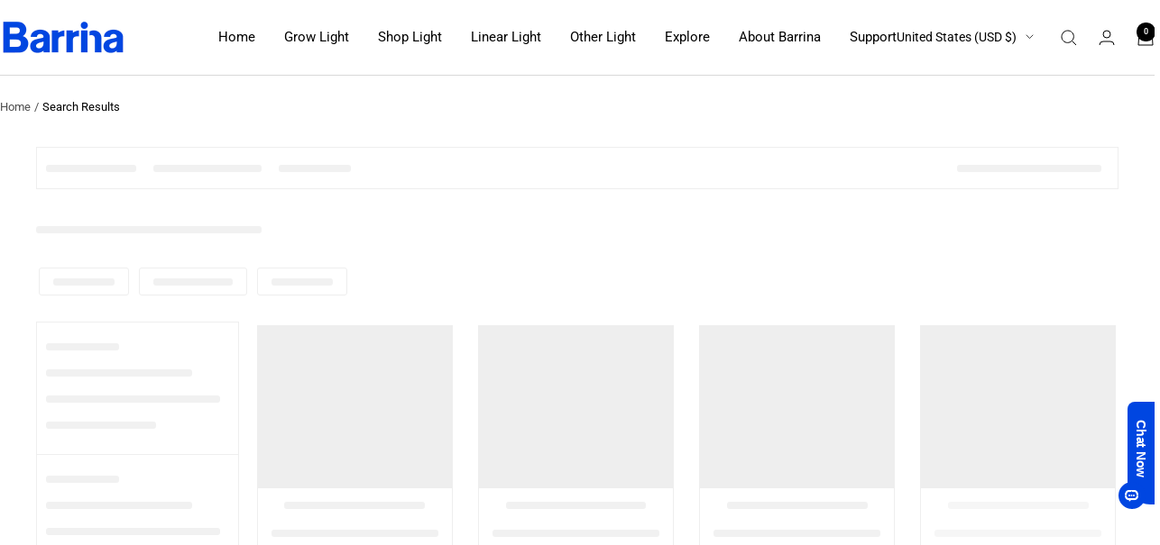

--- FILE ---
content_type: text/javascript
request_url: https://www.barrina-led.com/cdn/shop/t/86/assets/custom.js?v=167639537848865775061767925439
body_size: -551
content:
//# sourceMappingURL=/cdn/shop/t/86/assets/custom.js.map?v=167639537848865775061767925439


--- FILE ---
content_type: application/javascript; charset=utf-8
request_url: https://searchanise-ef84.kxcdn.com/preload_data.9Y8z0D7q3e.js
body_size: 14
content:
window.Searchanise.preloadedSuggestions=['grow lights','5000k daylight','t5 grow light strip','led grow light 10w','led tube light','2 foot lights','led t5','t5 4 ft','1 foot light','cable plug','foot lights','t5 leds','hang chains','led 42w','2200lm 20w','plug and play','led t5-cl-22-6pack','t5 2ft'];